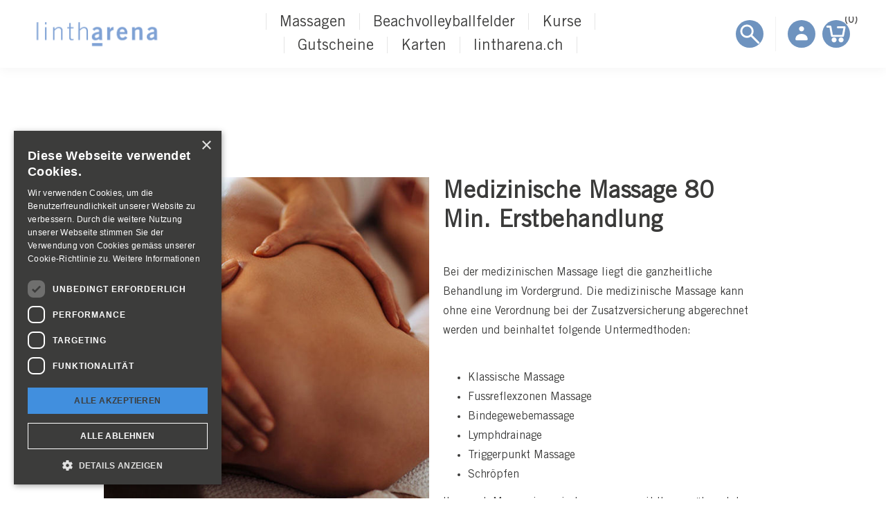

--- FILE ---
content_type: text/html; charset=utf-8
request_url: https://shop.lintharena.ch/de/therapeutische-massage-80-min-erstbehandlung
body_size: 15829
content:


<!DOCTYPE html>
<html  class="html-product-details-page html-booking-page">
<head>
    <title>lintharena Shop. Medizinische Massage 80 Min. Erstbehandlung</title>
    <meta http-equiv="Content-type" content="text/html;charset=UTF-8" />
    <meta name="description" content="" />
    <meta name="keywords" content="" />
    <meta name="generator" content="ntree-shop" />
    <meta name="viewport" content="width=device-width, initial-scale=1.0, user-scalable=0, minimum-scale=1.0, maximum-scale=1.0" />
    <script type="text/javascript" charset="UTF-8" src="//cdn.cookie-script.com/s/9819433e171b5450c3dbacfb1918779a.js"></script>
<meta property="og:type" content="product" />
<meta property="og:title" content="Medizinische Massage 80 Min. Erstbehandlung" />
<meta property="og:description" content="" />
<meta property="og:image" content="https://shop.linth-arena.ch/images/thumbs/828ffe09-fa0f-4d9e-9ec7-c95bfa5b6a70_kka-medizinische-massage-80-min-erstbehandlung_550.jpeg" />
<meta property="og:url" content="https://shop.lintharena.ch/de/therapeutische-massage-80-min-erstbehandlung" />
<meta property="og:site_name" content="lintharena ag" />
<meta property="twitter:card" content="summary" />
<meta property="twitter:site" content="lintharena ag" />
<meta property="twitter:title" content="Medizinische Massage 80 Min. Erstbehandlung" />
<meta property="twitter:description" content="" />
<meta property="twitter:image" content="https://shop.linth-arena.ch/images/thumbs/828ffe09-fa0f-4d9e-9ec7-c95bfa5b6a70_kka-medizinische-massage-80-min-erstbehandlung_550.jpeg" />
<meta property="twitter:url" content="https://shop.lintharena.ch/de/therapeutische-massage-80-min-erstbehandlung" />

    



    <!-- Global site tag (gtag.js) - Google Analytics -->
                <script async src='https://www.googletagmanager.com/gtag/js?id=UA-80261801-1'></script>
                <script>
                  window.dataLayer = window.dataLayer || [];
                  function gtag(){dataLayer.push(arguments);}
                  gtag('js', new Date());

                  gtag('config', 'UA-80261801-1');
                  
                </script>

    
    <link href="/Themes/Premium/Content/CSS/utility.css" rel="stylesheet" type="text/css" />
<link href="/Themes/Premium/Content/CSS/flexboxgrid.css" rel="stylesheet" type="text/css" />
<link href="/Themes/Premium/lib/owlcarousel/owl.theme.default.min.css" rel="stylesheet" type="text/css" />
<link href="/Themes/Premium/lib/owlcarousel/owl.carousel.min.css" rel="stylesheet" type="text/css" />
<link href="/Themes/Premium/Content/CSS/styles.css" rel="stylesheet" type="text/css" />
<link href="/Themes/Premium/Content/CSS/tables.css" rel="stylesheet" type="text/css" />
<link href="/Themes/Premium/Content/CSS/mobile-only.css" rel="stylesheet" type="text/css" />
<link href="/Themes/Premium/Content/CSS/480.css" rel="stylesheet" type="text/css" />
<link href="/Themes/Premium/Content/CSS/720.css" rel="stylesheet" type="text/css" />
<link href="/Themes/Premium/Content/CSS/1024.css" rel="stylesheet" type="text/css" />
<link href="/Themes/Premium/Content/CSS/1320.css" rel="stylesheet" type="text/css" />
<link href="/Themes/Premium/Content/CSS/1560.css" rel="stylesheet" type="text/css" />
<link href="/Themes/Premium/Content/css/style-custom-1-213.min.css" rel="stylesheet" type="text/css" />
<link href="/Plugins/XcellenceIt.CMS/Content/css/responsivetables.css" rel="stylesheet" type="text/css" />
<link href="/css/ntree/reservation-dialog/reservation-dialog.css?v=1.2506.5.12752" rel="stylesheet" type="text/css" />
<link href="/css/ntree/just-in-time-booking.css?v=1.2506.5.12752" rel="stylesheet" type="text/css" />
<link href="/css/ntree/week-calendar/week-calendar.css?v=1.2506.5.12752" rel="stylesheet" type="text/css" />
<link href="/lib/magnific-popup/magnific-popup.css" rel="stylesheet" type="text/css" />

    <script src="/lib/ntree/signalr/dist/browser/signalr.js?v=1.2506.5.12752"></script>
<script src="/js/ntree/public.ntree.i18n.js?v=1.2506.5.12752"></script>
<script src="/js/ntree/public.weekcalendar.js?v=1.2506.5.12752"></script>

    
    
    
    <link rel="shortcut icon" href="\icons\icons_1\favicon.ico">
    
    <!--Powered by N-tree - http://www.n-tree.com-->
</head>
<body class="notAndroid23 product-details-page-body air-theme variant-1 premium">
    <div class="master-loading-overlay"></div>
    <input name="__RequestVerificationToken" type="hidden" value="CfDJ8FvilS4zfmBBjliACI0XHRckM_E-sLBc1zfjxxam7rHp3FOX9G_Lx1k1PmnIx9AB6_m1v7HEAGiyLf8kAhanHCA11Hvhs-rSvZm62_wj9TXSsCx1JfUSRd-X-XYgha4xce-qb0vHleOAaD2Z-M9rUTg" />
    



<div class="ajax-loading-block-window" style="display: none">
</div>
<div class="throbber" style="display:none;">
    <div class="curtain"></div>
    <div class="curtain-content">
        <div class="throbber-header">Bitte warten</div>
        <div class="throbber-text">Ihre Anfrage wird bearbeitet</div>
        <div class="throbber-text">Aktualisieren Sie die Seite nicht</div>
        <div class="throbber-image"></div>
    </div>
</div>
<div id="dialog-notifications-success" title="Benachrichtigung" style="display:none;">
</div>
<div id="dialog-notifications-error" title="Interner Fehler! Bitte wenden Sie sich an den Administrator." style="display:none;">
</div>
<div id="dialog-notifications-warning" title="Warnung" style="display:none;">
</div>
<div id="bar-notification" class="bar-notification-container" data-close="Schliessen">
</div>



<!--[if lte IE 8]>
    <div style="clear:both;height:59px;text-align:center;position:relative;">
        <a href="http://www.microsoft.com/windows/internet-explorer/default.aspx" target="_blank">
            <img src="/Themes/Premium/Content/images/ie_warning.jpg" height="42" width="820" alt="You are using an outdated browser. For a faster, safer browsing experience, upgrade for free today." />
        </a>
    </div>
<![endif]-->

<div class="master-wrapper-page">
    <div id="admin-header-links"></div>
    <div class="header-tools">
        
    </div>

    <div class="before-header-wrapper">
        <div class="premium-container">
            
        </div>
    </div>

    <div class="master-header-wrapper">
        <div class="desktop-nav-wrapper">
    <div class="header">
    
    <div class="header-logo">
        

<a href="/" class="logo">
    <img title="Logotitel" alt="Logotitel" src="https://shop.lintharena.ch/images/thumbs/a3bba6ba-f330-4693-89fd-6bd76bac9ba4_lintarena.png">
</a>
    </div>

        <div class="search-box store-search-box">
            <form method="get" id="small-search-box-form" action="/de/search">
        <input type="text" class="search-box-text" id="small-searchterms" autocomplete="off" name="q" placeholder="Shop durchsuchen" aria-label="Search store" />
        <input type="submit" class="button-1 search-box-button" value="Suchen" />
            

</form>
<style>
    .ui-autocomplete-category {
        font-weight: bold;
        padding: .2em .4em;
        margin: .8em 0 .2em;
        line-height: 1.5;
        padding: 10px 15px;
    }
    </style>
            <span class="close">&nbsp;</span>
        </div>

    <div class="header-options">
        <div class="header-selectors-wrapper">
        </div>
        <div class="header-links-wrapper">
            <div id="header-links"></div>
        </div>
    </div>       
    <div id="flyout-cart" class="flyout-cart"></div>
    
</div>


    <div class="header-menu">
        <div class="close-menu">
            <div class="burger-logo">
                

<a href="/" class="logo">
    <img title="Logotitel" alt="Logotitel" src="https://shop.lintharena.ch/images/thumbs/a3bba6ba-f330-4693-89fd-6bd76bac9ba4_lintarena.png">
</a>
            </div>

            <span class="close-burger-menu">Schließen</span>
        </div>



<ul class="top-menu">
    

<li>
    <a class='with-subcategories' href="/de/massagen">Massagen</a>

        <div class="expand-button">
            <svg display="none" version="1.1" x="0px" y="0px"
                 viewBox="0 0 40 40" xml:space="preserve">
                    <g>
                        <path d="M0,15.571c0.001,1.702,1.383,3.081,3.085,3.083l17.528-0.002l-4.738,4.739c-1.283,1.284-1.349,3.301-0.145,4.507
		            c1.205,1.201,3.222,1.138,4.507-0.146l9.896-9.898c1.287-1.283,1.352-3.301,0.146-4.506c-0.033-0.029-0.068-0.051-0.1-0.08
		            c-0.041-0.043-0.07-0.094-0.113-0.139l-9.764-9.762c-1.268-1.266-3.27-1.316-4.474-0.111c-1.205,1.205-1.153,3.208,0.111,4.476
		            l4.755,4.754H3.085C1.381,12.485,0,13.865,0,15.571z" />
                    </g>
            </svg>  
        </div>
        <div class="sublist-wrap">
            <ul class="sublist">
                        <li>
                                <a href="/de/hot-stone-massage">Hot-Stone</a>
                        </li>
                        <li>
                                <a href="/de/basisch-mineralische-massage-meersalz-mit-fango">Basisch-mineralisch (Meersalz mit Fango)</a>
                        </li>
                        <li>
                                <a href="/de/fussreflexzonen-massage">Fussreflexzonen</a>
                        </li>
                        <li>
                                <a href="/de/klassische-massagen">Klassisch</a>
                        </li>
                        <li>
                                <a href="/de/kr%C3%A4uterstempel-massage">Kr&#xE4;uterstempel</a>
                        </li>
                        <li>
                                <a href="/de/gesichts-reflexzonen-massage">Gesichts-Reflexzonen</a>
                        </li>
                        <li>
                                <a href="/de/lymphdrainage">Lymphdrainage</a>
                        </li>
                        <li>
                                <a href="/de/therapeutische-massage">Medizinische Massage</a>
                        </li>
                        <li>
                                <a href="/de/wellnessmassagen">Wellnessmassagen</a>
                        </li>
                        <li>
                                <a href="/de/hydrotherapie-heilsame-kraft-des-wassers-2">Hydrotherapie</a>
                        </li>
                        <li>
                                <a href="/de/lomi-lomi-kahiloha">Lomi Lomi - Kahiloha</a>
                        </li>
            </ul>
        </div>
</li>
<li>
    <a  href="/de/miete-beachvolleyballfeld-2">Beachvolleyballfelder</a>

</li>
<li>
    <a class='with-subcategories' href="/de/kurse">Kurse</a>

        <div class="expand-button">
            <svg display="none" version="1.1" x="0px" y="0px"
                 viewBox="0 0 40 40" xml:space="preserve">
                    <g>
                        <path d="M0,15.571c0.001,1.702,1.383,3.081,3.085,3.083l17.528-0.002l-4.738,4.739c-1.283,1.284-1.349,3.301-0.145,4.507
		            c1.205,1.201,3.222,1.138,4.507-0.146l9.896-9.898c1.287-1.283,1.352-3.301,0.146-4.506c-0.033-0.029-0.068-0.051-0.1-0.08
		            c-0.041-0.043-0.07-0.094-0.113-0.139l-9.764-9.762c-1.268-1.266-3.27-1.316-4.474-0.111c-1.205,1.205-1.153,3.208,0.111,4.476
		            l4.755,4.754H3.085C1.381,12.485,0,13.865,0,15.571z" />
                    </g>
            </svg>  
        </div>
        <div class="sublist-wrap">
            <ul class="sublist">

<li>
    <a class='with-subcategories' href="/de/kurse-bouldern">Bouldern</a>

        <div class="expand-button">
            <svg display="none" version="1.1" x="0px" y="0px"
                 viewBox="0 0 40 40" xml:space="preserve">
                    <g>
                        <path d="M0,15.571c0.001,1.702,1.383,3.081,3.085,3.083l17.528-0.002l-4.738,4.739c-1.283,1.284-1.349,3.301-0.145,4.507
		            c1.205,1.201,3.222,1.138,4.507-0.146l9.896-9.898c1.287-1.283,1.352-3.301,0.146-4.506c-0.033-0.029-0.068-0.051-0.1-0.08
		            c-0.041-0.043-0.07-0.094-0.113-0.139l-9.764-9.762c-1.268-1.266-3.27-1.316-4.474-0.111c-1.205,1.205-1.153,3.208,0.111,4.476
		            l4.755,4.754H3.085C1.381,12.485,0,13.865,0,15.571z" />
                    </g>
            </svg>  
        </div>
        <div class="sublist-wrap">
            <ul class="sublist">

<li>
    <a class='with-subcategories' href="/de/kurse-bouldern-kinder">Kurse Bouldern Kinder</a>

        <div class="expand-button">
            <svg display="none" version="1.1" x="0px" y="0px"
                 viewBox="0 0 40 40" xml:space="preserve">
                    <g>
                        <path d="M0,15.571c0.001,1.702,1.383,3.081,3.085,3.083l17.528-0.002l-4.738,4.739c-1.283,1.284-1.349,3.301-0.145,4.507
		            c1.205,1.201,3.222,1.138,4.507-0.146l9.896-9.898c1.287-1.283,1.352-3.301,0.146-4.506c-0.033-0.029-0.068-0.051-0.1-0.08
		            c-0.041-0.043-0.07-0.094-0.113-0.139l-9.764-9.762c-1.268-1.266-3.27-1.316-4.474-0.111c-1.205,1.205-1.153,3.208,0.111,4.476
		            l4.755,4.754H3.085C1.381,12.485,0,13.865,0,15.571z" />
                    </g>
            </svg>  
        </div>
        <div class="sublist-wrap">
            <ul class="sublist">
                        <li>
                                <a href="/de/schnupperkurs-kids">Schnupperkurs</a>
                        </li>
                        <li>
                                <a href="/de/bouldern-mini">Panda - Boulderkurs f&#xFC;r die Kleinsten</a>
                        </li>
                        <li>
                                <a href="/de/koala-start-ins-bouldern">Koala - Start ins Bouldern</a>
                        </li>
                        <li>
                                <a href="/de/jaguar-mit-kleinen-schritten-hoch-hinaus">Jaguar - mit kleinen Schritten hoch hinaus</a>
                        </li>
                        <li>
                                <a href="/de/trainingsgruppe-kids">Bouldern Trainingsgruppe</a>
                        </li>
            </ul>
        </div>
</li>
<li>
    <a class='with-subcategories' href="/de/kurse-bouldern-erwachsene">Kurse Erwachsene</a>

        <div class="expand-button">
            <svg display="none" version="1.1" x="0px" y="0px"
                 viewBox="0 0 40 40" xml:space="preserve">
                    <g>
                        <path d="M0,15.571c0.001,1.702,1.383,3.081,3.085,3.083l17.528-0.002l-4.738,4.739c-1.283,1.284-1.349,3.301-0.145,4.507
		            c1.205,1.201,3.222,1.138,4.507-0.146l9.896-9.898c1.287-1.283,1.352-3.301,0.146-4.506c-0.033-0.029-0.068-0.051-0.1-0.08
		            c-0.041-0.043-0.07-0.094-0.113-0.139l-9.764-9.762c-1.268-1.266-3.27-1.316-4.474-0.111c-1.205,1.205-1.153,3.208,0.111,4.476
		            l4.755,4.754H3.085C1.381,12.485,0,13.865,0,15.571z" />
                    </g>
            </svg>  
        </div>
        <div class="sublist-wrap">
            <ul class="sublist">
                        <li>
                                <a href="/de/schnupperkurs-erwchsene">Schnupperkurs Erwachsene</a>
                        </li>
                        <li>
                                <a href="/de/grundkurs-erwachsene">Grundkurs Erwachsene</a>
                        </li>
            </ul>
        </div>
</li>            </ul>
        </div>
</li>
<li>
    <a class='with-subcategories' href="/de/klettern">Klettern</a>

        <div class="expand-button">
            <svg display="none" version="1.1" x="0px" y="0px"
                 viewBox="0 0 40 40" xml:space="preserve">
                    <g>
                        <path d="M0,15.571c0.001,1.702,1.383,3.081,3.085,3.083l17.528-0.002l-4.738,4.739c-1.283,1.284-1.349,3.301-0.145,4.507
		            c1.205,1.201,3.222,1.138,4.507-0.146l9.896-9.898c1.287-1.283,1.352-3.301,0.146-4.506c-0.033-0.029-0.068-0.051-0.1-0.08
		            c-0.041-0.043-0.07-0.094-0.113-0.139l-9.764-9.762c-1.268-1.266-3.27-1.316-4.474-0.111c-1.205,1.205-1.153,3.208,0.111,4.476
		            l4.755,4.754H3.085C1.381,12.485,0,13.865,0,15.571z" />
                    </g>
            </svg>  
        </div>
        <div class="sublist-wrap">
            <ul class="sublist">

<li>
    <a class='with-subcategories' href="/de/kurse-kinder-2">Kurse Klettern Kinder</a>

        <div class="expand-button">
            <svg display="none" version="1.1" x="0px" y="0px"
                 viewBox="0 0 40 40" xml:space="preserve">
                    <g>
                        <path d="M0,15.571c0.001,1.702,1.383,3.081,3.085,3.083l17.528-0.002l-4.738,4.739c-1.283,1.284-1.349,3.301-0.145,4.507
		            c1.205,1.201,3.222,1.138,4.507-0.146l9.896-9.898c1.287-1.283,1.352-3.301,0.146-4.506c-0.033-0.029-0.068-0.051-0.1-0.08
		            c-0.041-0.043-0.07-0.094-0.113-0.139l-9.764-9.762c-1.268-1.266-3.27-1.316-4.474-0.111c-1.205,1.205-1.153,3.208,0.111,4.476
		            l4.755,4.754H3.085C1.381,12.485,0,13.865,0,15.571z" />
                    </g>
            </svg>  
        </div>
        <div class="sublist-wrap">
            <ul class="sublist">
                        <li>
                                <a href="/de/schnupperkurse-klettern">Schnupperkurs </a>
                        </li>
                        <li>
                                <a href="/de/grundkurs-klettern-kids">Murmeli - Grundkurs 1</a>
                        </li>
                        <li>
                                <a href="/de/klettern-g%C3%A4msi">G&#xE4;msi - Grundkurs 2</a>
                        </li>
                        <li>
                                <a href="/de/grundkurs-klettern-junior-2">Luchs - Kombikurs ab 11 Jahre</a>
                        </li>
                        <li>
                                <a href="/de/trainingsgruppe-7-10-jahre">Klettern Trainingsgruppe</a>
                        </li>
            </ul>
        </div>
</li>
<li>
    <a class='with-subcategories' href="/de/kurse-klettern-erwachsene">Kurse Klettern Erwachsene</a>

        <div class="expand-button">
            <svg display="none" version="1.1" x="0px" y="0px"
                 viewBox="0 0 40 40" xml:space="preserve">
                    <g>
                        <path d="M0,15.571c0.001,1.702,1.383,3.081,3.085,3.083l17.528-0.002l-4.738,4.739c-1.283,1.284-1.349,3.301-0.145,4.507
		            c1.205,1.201,3.222,1.138,4.507-0.146l9.896-9.898c1.287-1.283,1.352-3.301,0.146-4.506c-0.033-0.029-0.068-0.051-0.1-0.08
		            c-0.041-0.043-0.07-0.094-0.113-0.139l-9.764-9.762c-1.268-1.266-3.27-1.316-4.474-0.111c-1.205,1.205-1.153,3.208,0.111,4.476
		            l4.755,4.754H3.085C1.381,12.485,0,13.865,0,15.571z" />
                    </g>
            </svg>  
        </div>
        <div class="sublist-wrap">
            <ul class="sublist">
                        <li>
                                <a href="/de/schnupperkurse-klettern-2">Schnupperkurse Klettern</a>
                        </li>
                        <li>
                                <a href="/de/grundkurs-klettern">Grundkurs Klettern</a>
                        </li>
                        <li>
                                <a href="/de/privatkurse-klettern">Privatkurse</a>
                        </li>
                        <li>
                                <a href="/de/refresher">Refresher</a>
                        </li>
            </ul>
        </div>
</li>            </ul>
        </div>
</li>
<li>
    <a class='with-subcategories' href="/de/kurse-schwimmen">Schwimmen</a>

        <div class="expand-button">
            <svg display="none" version="1.1" x="0px" y="0px"
                 viewBox="0 0 40 40" xml:space="preserve">
                    <g>
                        <path d="M0,15.571c0.001,1.702,1.383,3.081,3.085,3.083l17.528-0.002l-4.738,4.739c-1.283,1.284-1.349,3.301-0.145,4.507
		            c1.205,1.201,3.222,1.138,4.507-0.146l9.896-9.898c1.287-1.283,1.352-3.301,0.146-4.506c-0.033-0.029-0.068-0.051-0.1-0.08
		            c-0.041-0.043-0.07-0.094-0.113-0.139l-9.764-9.762c-1.268-1.266-3.27-1.316-4.474-0.111c-1.205,1.205-1.153,3.208,0.111,4.476
		            l4.755,4.754H3.085C1.381,12.485,0,13.865,0,15.571z" />
                    </g>
            </svg>  
        </div>
        <div class="sublist-wrap">
            <ul class="sublist">
                        <li>
                                <a href="/de/kinderschwimmen-krebs">Kinderschwimmen Krebs</a>
                        </li>
                        <li>
                                <a href="/de/kinderschwimmen-seepferd">Kinderschwimmen Seepferd</a>
                        </li>
                        <li>
                                <a href="/de/kinderschwimmen-frosch">Kinderschwimmen Frosch</a>
                        </li>
                        <li>
                                <a href="/de/kinderschwimmen-pinguin">Kinderschwimmen Pinguin</a>
                        </li>
            </ul>
        </div>
</li>
<li>
    <a class='with-subcategories' href="/de/group-fitness">Group Fitness</a>

        <div class="expand-button">
            <svg display="none" version="1.1" x="0px" y="0px"
                 viewBox="0 0 40 40" xml:space="preserve">
                    <g>
                        <path d="M0,15.571c0.001,1.702,1.383,3.081,3.085,3.083l17.528-0.002l-4.738,4.739c-1.283,1.284-1.349,3.301-0.145,4.507
		            c1.205,1.201,3.222,1.138,4.507-0.146l9.896-9.898c1.287-1.283,1.352-3.301,0.146-4.506c-0.033-0.029-0.068-0.051-0.1-0.08
		            c-0.041-0.043-0.07-0.094-0.113-0.139l-9.764-9.762c-1.268-1.266-3.27-1.316-4.474-0.111c-1.205,1.205-1.153,3.208,0.111,4.476
		            l4.755,4.754H3.085C1.381,12.485,0,13.865,0,15.571z" />
                    </g>
            </svg>  
        </div>
        <div class="sublist-wrap">
            <ul class="sublist">

<li>
    <a class='with-subcategories' href="/de/programm-2">Reservation Kurse</a>

        <div class="expand-button">
            <svg display="none" version="1.1" x="0px" y="0px"
                 viewBox="0 0 40 40" xml:space="preserve">
                    <g>
                        <path d="M0,15.571c0.001,1.702,1.383,3.081,3.085,3.083l17.528-0.002l-4.738,4.739c-1.283,1.284-1.349,3.301-0.145,4.507
		            c1.205,1.201,3.222,1.138,4.507-0.146l9.896-9.898c1.287-1.283,1.352-3.301,0.146-4.506c-0.033-0.029-0.068-0.051-0.1-0.08
		            c-0.041-0.043-0.07-0.094-0.113-0.139l-9.764-9.762c-1.268-1.266-3.27-1.316-4.474-0.111c-1.205,1.205-1.153,3.208,0.111,4.476
		            l4.755,4.754H3.085C1.381,12.485,0,13.865,0,15.571z" />
                    </g>
            </svg>  
        </div>
        <div class="sublist-wrap">
            <ul class="sublist">
                        <li>
                                <a href="/de/muscle-pump-2">Muscle Pump</a>
                        </li>
                        <li>
                                <a href="/de/indoor-cycling">Indoor Cycling</a>
                        </li>
                        <li>
                                <a href="/de/max">M.A.X.&#xAE; &amp; Core</a>
                        </li>
                        <li>
                                <a href="/de/pilates">Strength Pilates - St&#xE4;rke aus der Mitte</a>
                        </li>
                        <li>
                                <a href="/de/trx">TRX</a>
                        </li>
                        <li>
                                <a href="/de/vinyasa-yoga">Vinyasa Yoga</a>
                        </li>
                        <li>
                                <a href="/de/zumba">Zumba&#xAE;</a>
                        </li>
                        <li>
                                <a href="/de/zumba-gold">Zumba&#xAE;- Gold</a>
                        </li>
                        <li>
                                <a href="/de/intervall-2">Intervall</a>
                        </li>
                        <li>
                                <a href="/de/liebscher-bracht">Liebscher &amp; Bracht</a>
                        </li>
                        <li>
                                <a href="/de/hatha-flow-yoga-2">Hatha Flow Yoga</a>
                        </li>
                        <li>
                                <a href="/de/strong-nation-2">STRONG Nation&#xAE;</a>
                        </li>
            </ul>
        </div>
</li>                        <li>
                                <a href="/de/preise-abonemennte">Abonnemente</a>
                        </li>
            </ul>
        </div>
</li>                        <li>
                                <a href="/de/aqua-fitness">Aqua Fitness</a>
                        </li>
                        <li>
                                <a href="/de/skillspark">Biken</a>
                        </li>
            </ul>
        </div>
</li>
<li>
    <a  href="/de/gutscheine-2">Gutscheine</a>

</li>
                    <li><a href=https://shop.lintharena.ch/de/Media/history>Karten</a></li>
                
                    <li><a href=https://www.lintharena.ch/ target="_blank">lintharena.ch</a></li>
                
    
</ul>    </div>
    <div class="responsive-nav-wrapper-parent">
        <div class="responsive-nav-wrapper">
            <div class="menu-title">
                <span>Menü</span>
            </div>
            <div class="search-wrap">
                <span class="button-header">Suche</span>
            </div>
            <div class="account-button">
                <a href="/de/customer/info" class="button-1">Persönliches Menü</a>
            </div>
            <div class="wishlist-opener">
                <a class="button-header" href="/de/wishlist" title="Wunschliste">Wunschliste</a>
            </div>
            <div class="shopping-cart-link">
                <a class="button-header" href="/de/cart">Warenkorb<div class="cart-qty">0</div></a>
            </div>
        </div>
        
    </div>
</div>
    </div>

    <div class="after-header-wrapper">
        <div class="premium-container">
            
        </div>
    </div>

    <div class="overlayOffCanvas"></div>


    <div class="master-wrapper-content">
        

        
        <div class="breadcrumb">
            <ul itemscope itemtype="http://schema.org/BreadcrumbList">
                
                <li>
                    <span>
                        <a href="/">
                            <span>Top</span>
                        </a>
                    </span>
                    <span class="delimiter">/</span>
                </li>
                    <li itemprop="itemListElement" itemscope itemtype="http://schema.org/ListItem">
                        <a href="/de/massagen" itemprop="item">
                            <span itemprop="name">Massagen</span>
                        </a>
                        <span class="delimiter">/</span>
                        <meta itemprop="position" content="1" />
                    </li>
                    <li itemprop="itemListElement" itemscope itemtype="http://schema.org/ListItem">
                        <a href="/de/therapeutische-massage" itemprop="item">
                            <span itemprop="name">Medizinische Massage</span>
                        </a>
                        <span class="delimiter">/</span>
                        <meta itemprop="position" content="2" />
                    </li>
                
                <li itemprop="itemListElement" itemscope itemtype="http://schema.org/ListItem">
                    <strong class="current-item" itemprop="name">Medizinische Massage 80 Min. Erstbehandlung</strong>
                    <span itemprop="item" itemscope itemtype="http://schema.org/Thing" 
                          id="/de/kka-therapeutische-massage-80-min-erstbehandlung">
                    </span>
                    <meta itemprop="position" content="3" />
                    
                </li>
            </ul>
    </div>


            <div class="master-column-wrapper">
            




<div class="center-1">
    
    



<!--product breadcrumb-->


<div class="page product-details-page">
    <div class="page-title"></div>
    <div class="page-body">
        

<!--Microdata-->
<div  itemscope itemtype="http://schema.org/Product">
    <meta itemprop="name" content="Medizinische Massage 80 Min. Erstbehandlung"/>
    <meta itemprop="sku"/>
    <meta itemprop="gtin"/>
    <meta itemprop="mpn"/>
    <meta itemprop="description"/>
    <meta itemprop="image" content="https://shop.linth-arena.ch/images/thumbs/828ffe09-fa0f-4d9e-9ec7-c95bfa5b6a70_kka-medizinische-massage-80-min-erstbehandlung_550.jpeg"/>
    <div itemprop="offers" itemscope itemtype="http://schema.org/Offer">
        <meta itemprop="url" content="https://shop.lintharena.ch/de/kka-therapeutische-massage-80-min-erstbehandlung"/>
        <meta itemprop="price" content="176.00"/>
        <meta itemprop="priceCurrency" content="CHF"/>
        <meta itemprop="priceValidUntil"/>
    </div>
    <div itemprop="review" itemscope itemtype="http://schema.org/Review">
        <meta itemprop="author" content="ALL"/>
        <meta itemprop="url" content="/de/productreviews/155"/>
    </div>
</div>
        <div data-productid="155">
            <div class="product-essential">
                
                <!--product pictures-->
                <div class="gallery">
    <div class="picture">
            <img alt="Bild von Medizinische Massage 80 Min. Erstbehandlung" src="https://shop.linth-arena.ch/images/thumbs/828ffe09-fa0f-4d9e-9ec7-c95bfa5b6a70_kka-medizinische-massage-80-min-erstbehandlung_550.jpeg" title="Bild von Medizinische Massage 80 Min. Erstbehandlung" itemprop="image" id="main-product-img-155" />
    </div>
</div>
                
                <div class="overview">
                    <div class="product-name">
                        <h1 itemprop="name">
                            Medizinische Massage 80 Min. Erstbehandlung
                        </h1>
                    </div>
                    
                        <div class="full-description" itemprop="description">
                            <p>Bei der medizinischen Massage liegt die ganzheitliche Behandlung im Vordergrund. Die medizinische Massage kann ohne eine Verordnung bei der Zusatzversicherung abgerechnet werden und beinhaltet folgende Untermedthoden:</p>
<ul>
<li>Klassische Massage</li>
<li>Fussreflexzonen Massage</li>
<li>Bindegewebemassage</li>
<li>Lymphdrainage</li>
<li>Triggerpunkt Massage</li>
<li>Schröpfen</li>
</ul>
<p>Ihre med. Masseurin eruiert zusammen mit Ihnen während der Befunderhebung ihre Problematik, mögliche darunterliegende Ursachen, Ihre Wünsche, Ziele und mit welchen Methoden diese erreicht werden.</p>
<p><strong>Therapeutin</strong>: Susan Stauffacher</p>
                        </div>
                    <form method="post" id="product-details-form" action="/de/kka-therapeutische-massage-80-min-erstbehandlung">
                            <div class="ji-block-group">
                                <div class="price-block">
                                        <!--price-->
                                        <div class="prices">
            <div class="product-price">
                <span  id="price-value-155" class="price-value-155 price-with-discount" >
                    CHF 176.00
                </span>
            </div>
    </div>

                                    
                                </div>
                                    <div class="ji-quantity">
                                        <label>Anzahl Buchungen:</label>
                                        <div class="quantity">
                                            <span  class="decrease disabled" id="decrease" onclick="decreaseValue()" value="Decrease Value"></span>
                                            <input id="participants-count" type="text" class="qty-input" name="quantity" value="1" style="vertical-align: middle; height: 36px; margin-right: 15px;">
                                            <span class="increase" id="increase" onclick="increaseValue()" value="Increase Value"></span>
                                        </div>
                                    </div>
                            </div>
                            <div id="product-attributes">
                                    <!--attributes-->



                            </div>
                    <input name="__RequestVerificationToken" type="hidden" value="CfDJ8FvilS4zfmBBjliACI0XHRckM_E-sLBc1zfjxxam7rHp3FOX9G_Lx1k1PmnIx9AB6_m1v7HEAGiyLf8kAhanHCA11Hvhs-rSvZm62_wj9TXSsCx1JfUSRd-X-XYgha4xce-qb0vHleOAaD2Z-M9rUTg" /></form>
                        <div id="product-tag-attributes">
                            
                        </div>
                        <div class="block-group">
                            <div class="block-group calendar-wrapper">
                                <input type="text" id="wish-date" name="date">
                                <div class="week-calendar"></div>
                                <input data-val="true" data-val-required="The Id field is required." id="Id" name="Id" type="hidden" value="155" />
                                <input data-val="true" data-val-required="The VirtualProductId field is required." id="VirtualProductId" name="VirtualProductId" type="hidden" value="12" />
                            </div>


                            <div class="block-group" id="possible-time"></div>

                            <div id="product-reservations-container" style="display:none"></div>

                            <div id="register-participant"></div>
                            <input id="AddToCart_ShoppingCartBtnText" name="AddToCart.ShoppingCartBtnText" type="hidden" value="" />
                        </div>
                    
                    <div id="popup1">
                        <form id="add-participant-form" class="add-participant-form">
                            <div id="form-container"></div>
                            <div class="course-buttons">
                                <input type="button" id="book-course-button" value="Jetzt buchen" class="button-1 course-booking-button d-none" style="display: none">
                            </div>
                        </form>
                    </div>
                </div>
            </div>
        </div>
        
    </div>
</div>
    

    
</div>

        </div>
        
    </div>
    

<div class="footer-premium">
    <div class="premium-container footer-inner">
        <div class="row">
            <div class="col-lg-5 col-xs-12">
                <link href="/Plugins/XcellenceIt.CMS/Content/css/flexboxgrid.css" rel="stylesheet" />
<div class="CMSPage">
<style type="text/css">
    .content {
line-height:30px;
padding:0px;
}
.CMSPage{
padding:0;
}
.contact{
color:#0E2A49;
margin-bottom:20px;
}
@media all and (max-width: 720px) {
.contact{
width: 90vw;
text-align: center;
margin-bottom:10px;
}
}
@media all and (max-width: 1024px) {
.footer-inner .row {
    justify-content: center;
}
}
.contact .content {
    text-align: left;
}
</style>
    <div class="TwoColumn">
        <div class="row">
            <div class="col-md-6">
                    <div class="col11">
                        <div class="contact">
<div class="title">Kontakt</div>
     <div class="content"><p>lintharena ag<br />Oberurnerstrasse 14<br />8752 Näfels<br />T +41 55 618 70 70<br /><a class="email" href="mailto:kontakt@lintharena.ch">kontakt@lintharena.ch</a></p></div>
</div>
                    </div>
            </div>
            <div class="col-md-6">
                    <div class="col12">
                        <div class="contact">
<div class="title">Anreise & Lage</div>
     <div class="content"><p><a href="https://www.lintharena.ch/kontakt" target="_blank" rel="noopener"><img src="/images/uploaded/map2weiss.png" alt="" width="280" height="179"></a><br><br><br></p></div>
</div>
                    </div>
            </div>
        </div>
    </div>

</div>

            </div>
            <div class="col-lg-7 col-xs-12">
                <div class="row ">
                    <div class="col-lg-4 col-sm-6 col-xs-12">
                        <div class="title">
                            <strong>Rechtliches</strong>
                        </div>
                        
                        <ul class="list">
                                <li><a href="/de/allgemeine-gesch%C3%A4ftsbedingungen">Allgemeine Gesch&#xE4;ftsbedingungen</a></li>
                                <li><a href="/de/impressum">Impressum</a></li>
                        </ul>
                        
                    </div>
                    <div class="col-lg-4 col-sm-6 col-xs-12">
                        <div class="title">
                            <strong>Mein Konto</strong>
                        </div>
                        
                        <ul class="list">
                                <li><a href="/de/register" class="ico-register">Registrierung</a></li>
                                <li><a href="/de/login" class="ico-login">Anmelden</a></li>
                        </ul>

                    </div>
                    <div class="col-lg-4 col-xs-12">
                        <div class="newsletter">
    <div class="title">
        <strong>Newsletter abonnieren</strong>
    </div>
    <div class="newsletter-subscribe" id="newsletter-subscribe-block">
        <div class="newsletter-email">
            <input id="newsletter-email" class="newsletter-subscribe-text" placeholder="Ihre E-Mail Adresse..." aria-label="Abonnieren" type="email" name="NewsletterEmail" value="" />
            <input type="button" value="Abonnieren" id="newsletter-subscribe-button" class="button-1 newsletter-subscribe-button"/>
        </div>
        <div class="newsletter-validation">
            <span id="subscribe-loading-progress" style="display: none;" class="please-wait">Bitte warten...</span>
            <span class="field-validation-valid" data-valmsg-for="NewsletterEmail" data-valmsg-replace="true"></span>
        </div>
    </div>
    <div class="newsletter-result" id="newsletter-result-block"></div>
    
</div>
                    </div>
                </div>
            </div>
        </div>
        
    </div>
</div>

<div class="footer-after">
    <div class="premium-container">
        <div class="row">
            <div class="col-sm-4 col-xs-12 faic start-lg center-xs">
                <p class="footer-text footer-disclaimer">
                    Copyright &copy; 2026 lintharena ag. Alle Rechte vorbehalten.
                </p>
            </div>
            <div class="col-sm-4 col-xs-12 fjc faic center-xs">
                    <p class="footer-text footer-powered-by">
                        Powered by <a href="http://www.n-tree.com/">n-tree</a>
                    </p>
            </div>
            <div class="col-sm-4 col-xs-12 faic social-sharing-links end-lg center-xs">
                


<ul>
        <li><a target="_blank" class="facebook" href="https://www.facebook.com/lintharena"></a></li>
        <li><a target="_blank" class="instagram" href="https://www.instagram.com/lintharena"></a></li>
        <li><a target="_blank" class="youtube" href="https://www.youtube.com/channel/UCuVyt_ZihZUEqCzb1GPBdCA/featured"></a></li>
</ul>
            </div>
        </div>
        <div class="fjc">
            
        </div>
        
    </div>
</div>



</div>




    
    <script src="/lib/jquery/jquery-3.7.0.min.js"></script>
<script src="/lib/jquery-validate/jquery.validate-v1.19.5/jquery.validate.min.js"></script>
<script src="/lib/jquery-validate/jquery.validate.unobtrusive-v4.0.0/jquery.validate.unobtrusive.min.js"></script>
<script src="/lib/jquery-ui/jquery-ui-1.13.2/jquery-ui-1.13.2.custom.js"></script>
<script src="/lib/jquery-migrate/jquery-migrate-3.1.0.min.js"></script>
<script src="/js/ntree/public.booking.js?v=1.2506.5.12752"></script>
<script src="/js/public.common.js?v=1.2506.5.12752"></script>
<script src="/Themes/Premium/Content/scripts/premium.ajaxcart.js?v=1.2506.5.12752"></script>
<script src="/js/public.countryselect.js"></script>
<script src="/Themes/Premium/lib/owlcarousel/owl.carousel.min.js"></script>
<script src="/js/ntree/public.zipcodeautocomplete.js?v=1.2506.5.12752"></script>
<script src="/js/ntree/public.common.ntree.js?v=1.2506.5.12752"></script>
<script src="/Plugins/Theme.Premium/Content/js/public.minicart.dialog.js?v=1.2506.5.12752"></script>
<script src="/js/ntree/hubs/public.customernotification.hub.js?v=1.2506.5.12752"></script>
<script src="/js/ntree/public.concurentusers.shopping.js?v=1.2506.5.12752"></script>
<script src="/Plugins/XcellenceIt.CMS/Content/js/responsivetables.js"></script>
<script src="/lib/magnific-popup/jquery.magnific-popup.min.js"></script>
<script src="/js/ntree/public.ntree.pricehelper.js?v=1.2506.5.12752"></script>
<script src="/js/ntree/public.ntree.popup.js?v=1.2506.5.12752"></script>
<script src="/js/ntree/reservation-dialog/public.reservationregister.participantpossibleattributes.js?v=1.2506.5.12752"></script>
<script src="/js/ntree/reservation-dialog/public.reservationregister.js?v=1.2506.5.12752"></script>
<script src="/js/ntree/validate.course.attribute.js?v=1.2506.5.12752"></script>
<script src="/./Themes/Premium/Content/scripts/VirtualReservationPremium.js?v=1.2506.5.12752"></script>
<script src="/lib/jquery-ui/i18n/datepicker-de.js"></script>
<script src="/./Themes/Premium/Content/scripts/VirtualPlaningPremium.js?v=1.2506.5.12752"></script>
<script src="/Themes/Premium/lib/footable.min.js"></script>
<script src="/Themes/Premium/lib/perfect-scrollbar.min.js"></script>
<script src="/Themes/Premium/lib/jquery.jscrollpane.min.js"></script>
<script src="/Themes/Premium/lib/jquery.json-2.4.min.js"></script>
<script src="/Themes/Premium/lib/jquery.livequery.min.js"></script>
<script src="/Themes/Premium/lib/jquery.styleSelect.min.js"></script>
<script src="/Themes/Premium/lib/premium.core.min.js"></script>
<script src="/Themes/Premium/Content/scripts/premium.js"></script>
<script src="/Themes/Premium/Content/scripts/store-js-1.js"></script>

    <script type="text/javascript">
        $(document).ready(function () {      
            function register_tooltip() {
                $('.week-calendar-item.prev, .week-calendar-item.not-available').on({
                    "click": function () {
                        $(this).tooltip({
                            items: $(this),
                            content: "keine Slots",
                            position: {
                                at: "center bottom",
                                my: "center top"
                            }
                        });

                        $(this).tooltip("open");
                    },
                    "mouseout": function () {
                        if ($(".ui-tooltip").length) {
                            $(this).tooltip("disable");
                        }
                    }
                });
            }

            var addToCartText = $("#AddToCart_ShoppingCartBtnText").val(),
                webShopProductId = +$("#Id").val(),
                productId = +$("#VirtualProductId").val(),
                selectedDate = new Date(),
                assignmentType = 0,
                multiBookingEnabled = false,
                reservationUid = null,
                maxDate = null;

            virtualReservation.init(
                {
                    addToCartText: addToCartText,
                    possibleTimeOutputSelector: "#possible-time",
                    msg: {
                        quantityIsNotNumberErrorMessage: "Die &quot;Anzahl der Teilnehmer&quot; ist keine Nummer. Bitte, andere es.",
                        quantityMinErrorMessage: "Die &quot;Anzahl der Buchungen&quot; sollte mehr als 0 betragen",
                    },
                    blockId:'#register-participant',
                    multiBookingEnabled: multiBookingEnabled,
                    productReservationsContainer: '#product-reservations-container',
                    hasSliders: false
                }, {
                    getPossibleTime: "/VirtualPlanning/GetPossibleTime",
                    saveScheduledProduct: "/VirtualReservation/SaveVirtualReservation",
                    getAvailableDates: "/VirtualPlanning/CheckDateRange",
                    getProductReservations: "/VirtualReservation/ProductReservations",
                    getReservationParticipants: "/de/VirtualReservation/Register",
                    removeParticipantFromReservation: "/VirtualReservation/RemoveParticipantFromReservation2",
                    deleteReservation: "/VirtualReservation/DeleteReservation",
                    removeSlotFromReseration: "/VirtualReservation/RemoveSlotFromReseration"
                });

            weekCalendar.init(
                {
                    change: function (date) {
                        $(datepicker).datepicker("setDate", date);
                        virtualReservation.getPossibleTime(productId, date, $(".qty-input").val());
                        renderWeek();
                        register_tooltip()
                    },
                    culture: "de",
                    initCallback: renderWeek,
                    selectedDate: selectedDate,
                    maxDate: maxDate
                });

            register_tooltip();

            if (multiBookingEnabled) {
                virtualReservation.getProductReservations(productId);
            }

            if (reservationUid) {
                virtualReservation.getReservationParticipants(reservationUid);
            }

            var datepicker = $("#wish-date").datepicker({
                regional: ['de'],
                dateFormat: 'dd. MM yy',
                defaultDate: selectedDate,
                minDate: new Date(),
                maxDate: maxDate,
                onSelect: function (date) {
                    var dateFull = $(datepicker).datepicker("getDate");
                    weekCalendar.reload(dateFull);
                    virtualReservation.getPossibleTime(productId, dateFull, $(".qty-input").val());
                    renderWeek();
                },
                onChangeMonthYear: function (year, month, picker) {
                    // note: event didn't triggered by week calendar or input change
                    if (pickerIsOpen()) {
                        var pickerFirstDay = new Date(year, month - 1, 1),
                            pickerLastDay = new Date(year, month, 0),
                            now = new Date();

                        if (pickerFirstDay < now) {
                            pickerFirstDay = new Date(now.setHours(0, 0, 0, 0));
                        }

                        virtualReservation.checkDateRange(productId, $(".qty-input").val(), pickerFirstDay, pickerLastDay, pickerFirstDay.getMonth());
                    }
                },
                beforeShow: function (input, inst) {
                    var dateFull = $(datepicker).datepicker("getDate"),
                        year = dateFull.getFullYear(),
                        month = dateFull.getMonth(),
                        pickerFirstDay = new Date(year, month, 1),
                        pickerLastDay = new Date(year, month + 1, 0),
                        now = new Date(),
                        week = weekCalendar.getCalendarDates();

                    if (pickerFirstDay < now) {
                        pickerFirstDay = new Date(now.setHours(0, 0, 0, 0));
                    } else if (pickerFirstDay > week[0]) {
                        pickerFirstDay = week[0];
                    }

                    if (pickerLastDay < week[week.length - 1]) {
                        pickerLastDay = week[week.length - 1];
                    }

                    virtualReservation.checkDateRange(productId, $(".qty-input").val(), pickerFirstDay, pickerLastDay, dateFull.getMonth(), weekCalendar.markUnavailableDays);
                    inst.dpDiv.css({
                        marginLeft: '-281px'
                    });
                }
            });

            function renderWeek() {
                var week = weekCalendar.getCalendarDates();
                virtualReservation.checkDateRange(productId, $(".qty-input").val(), week[0], week[week.length - 1], undefined, weekCalendar.markUnavailableDays);

                // note: do not hide participants block if a reservation exists
                if (!virtualPlanningRegister.obj.reservationId) {
                    $(".register-resrvation-page").hide();
                }
            }

            $(datepicker).datepicker("setDate", selectedDate);
            // note: first load
            virtualReservation.getPossibleTime(productId, selectedDate, $(".qty-input").val());


                $(document).on("click", ".add-to-cart-possible-time", function () {
                    let element = $(this);
                    var timeStr = element.data("assignments"),
                        quantity = $(".qty-input").val(),
                        attributes = $("#product-attributes input, #product-attributes select, #product-attributes textarea").serializeArray();

                    virtualReservation.saveScheduledProduct(productId, webShopProductId, timeStr, quantity, attributes, assignmentType, getPossibleTime, function (data) {
                        element.attr("data-reservationuid", data.ReservationUid);
                    });
                });
            
            // select handler
            $(document).on("change", ".select-posible-time", function () {
                var timeStr = $('.select-posible-time option:selected').data("assignments"),
                    quantity = $(".qty-input").val(),
                    attributes = $("#product-attributes input, #product-attributes select, #product-attributes textarea").serializeArray();

                    virtualReservation.saveScheduledProduct(productId, webShopProductId, timeStr, quantity, attributes, assignmentType, getPossibleTime);
                });

            function getPossibleTime() {
                virtualReservation.getPossibleTime(productId, $(datepicker).datepicker("getDate"), $(".qty-input").val());
                renderWeek();
            }

            $(document).on("focusout", ".qty-input", getPossibleTime);

            $(document).on("focusin", ".qty-input", function () {
                $("#possible-time").css("pointer-events", "none");
            });

            $(document).on("change", "#participants-count", function () {
                var dateFull = $(datepicker).datepicker("getDate");
                weekCalendar.reload(dateFull);
                virtualReservation.getPossibleTime(productId, dateFull, $(".qty-input").val());
                $(".register-resrvation-page").hide();
            });

            $(document).on("change", ".product-tag-attributes select", function () {
                var dateFull = $("#wish-date").datepicker("getDate");
                virtualReservation.getPossibleTime(productId, dateFull, $(".qty-input").val());
            });

            virtualPlanningRegister.addReservationToCartDataFunc = function (formData) {
                formData = formData || new FormData();
                formData.set("saveAttributes", true);
                var attributes = $("#product-details-form").serializeArray();

                if (attributes.length > 0) {
                    for (let i = 0; i < attributes.length; i++) {
                        var attribute = attributes[i];
                        if (attribute && attribute.name &&  attribute.name.indexOf("product_attribute") !=-1) {
                                formData.set(attribute.name, attribute.value);
                        }
                    }
                }
                return formData;
            }
        });

        function pickerIsOpen() {
            return $("#ui-datepicker-div").css("display") !== "none";
        }

        function increaseValue() {
            var value = parseInt(document.getElementById('participants-count').value, 10);
            value = isNaN(value) ? 0 : value;
            value++;
            document.getElementById('participants-count').value = value;
            $("#participants-count").trigger('change');
        }

        function decreaseValue() {
            var value = parseInt(document.getElementById('participants-count').value, 10);
            value = isNaN(value) ? 0 : value;
            if (value <= 1) {
                return;
            }
            value--;
            document.getElementById('participants-count').value = value;
            $("#participants-count").trigger('change');
        }

        $("#popup1").dialog({
            title: decodeHtml("Einschreibungsformular"),
            modal: true,
            autoOpen: false,
            width: '69vw',
            height: 'auto',
            maxWidth: 700,
            draggable: false,
            resizable: false,
            dialogClass: 'addparticipant-popup',
            closeOnEscape: true,
            open: function (event, ui) {
                $('.overlayOffCanvas').addClass('show').fadeIn();
            },
            beforeClose: function (event, ui) {
                $('.overlayOffCanvas').removeClass('show').fadeOut();
            },
        });

        $(".overlayOffCanvas").click(function () {
            $("#popup1").dialog("close");
            $("#form-container").html("");
            possibleAttributes.removeDropDown();
        });

        var hasRegisteredParticipant = false;

        function isAnyParticipantRegistered() {

            var participantRegistered = false;
            $('.customer-virtual-reservation-remove-participant').each(function () {
                var participantId = $(this).attr('data-participant-id');
                if (participantId && participantId !== '') {
                    participantRegistered = true;
                    return false;
                }
            });

            if ($('.participant-info-row').length > 0) {
                participantRegistered = true;
            }

            return participantRegistered;
        }

        function checkAndSelectFirstParticipant() {
            if (hasRegisteredParticipant || isAnyParticipantRegistered()) {
                hasRegisteredParticipant = true;
                return;
            }

            var $select = $('#available-participants-select');
            if ($select.length) {
                var firstNonDefaultOption = $select.find('option').not('.default-selection').not('.new-participant').first().val();
                if (firstNonDefaultOption) {
                    $select.val(firstNonDefaultOption).trigger('change', [true]);
                    hasRegisteredParticipant = true;
                }
            }
        }

        $(document).ajaxComplete((e, xhr, settings) => {
            if (settings.url.includes('/VirtualReservation/GetParticipants')) {
                checkAndSelectFirstParticipant();
            }
        });
    </script>
<script>
                $("#small-search-box-form").on("submit", function(event) {
                    if ($("#small-searchterms").val() == "") {
                        alert('Suchbegriffe eingeben');
                        $("#small-searchterms").focus();
                        event.preventDefault();
                    }
                });
            </script>
<script>

                const searchAutoComplete = {
                    renderItem(item) {
                        return "<a><span>" + item.Label + "</span></a>";
                    }
                };

                $(document).ready(function () {

                    $.widget("custom.groupcomplete", $.ui.autocomplete, {
                        _create: function () {
                            this._super();
                            this.widget().menu("option", "items", "> :not(.ui-autocomplete-category)");
                        },
                        _renderMenu: function (ul, items) {
                            let that = this;
                            $.each(items, function (index, groupItem) {
                                if (groupItem.Items && groupItem.Items.length > 0) {
                                    let li;
                                    let groupName = htmlEncode(groupItem.Name);
                                    ul.append(`<li class='ui-autocomplete-category'>${groupName}</li>`);

                                    $.each(groupItem.Items, function (index, item) {
                                        li = that._renderItemData(ul, item);
                                        li.attr("aria-label", `${groupName} : ${item.Label}`);
                                    });

                                    showLinkToResultSearch = groupItem.ShowLinkToResultSearch
                                }
                            });
                        },
                        _renderItem: function(ul, item) {
                            return $("<li></li>")
                                .data("item.autocomplete", item)
                                .append(searchAutoComplete.renderItem(item))
                                .appendTo(ul);
                        }
                    });


                    var showLinkToResultSearch;
                    var searchText;
                    $('#small-searchterms').groupcomplete({
                        delay: 500,
                        minLength: 3,
                        source: '/de/searchtermautocomplete',
                        appendTo: '.search-box',
                        select: function (event, ui) {
                            $("#small-searchterms").val(ui.item.Label);
                            setLocation(ui.item.Url);
                            return false;
                        },
                        //append link to the end of list
                        open: function (event, ui) {
                            //display link to search page
                            if (showLinkToResultSearch) {
                                searchText = document.getElementById("small-searchterms").value;
                                $(".ui-autocomplete").append("<li class=\"ui-menu-item\" role=\"presentation\"><a href=\"/de/search?q=" + searchText + "\">View all results...</a></li>");
                            }
                        }
                    });
                });
</script>
<script>
    //need to find out why it do not works with element.js
    $(document).ready(function () {   
		$("#goToTop").on("click", function() {
            $("html,body").animate({
                scrollTop: 0
            }, 1000)
        });

        $(".inputs .toggle-password").click(function () {
            var container = $(this).parents(".inputs"),
                inputPassword = container.find("[type=password]"),
                inputText = container.find("[type=text]");

            $(this).toggleClass("shown");

            if (inputPassword[0]) {
                inputPassword.attr("type", "text");
            }

            if (inputText[0]) {
                inputText.attr("type", "password");
            }
        });
    });
</script>
<script type="text/javascript">
   
</script>
<script type="text/javascript">
    $(document).ready(function () {
        window.responsiveTables.init(".CMSPage table", true);
    });
</script>
<script>
        function newsletter_subscribe(subscribe) {
            var subscribeProgress = $("#subscribe-loading-progress");
            subscribeProgress.show();
            var postData = {
                subscribe: subscribe,
                email: $("#newsletter-email").val()
            };
            $.ajax({
                cache: false,
                type: "POST",
                url: "/de/subscribenewsletter",
                data: postData,
                success: function (data, textStatus, jqXHR) {
                    $("#newsletter-result-block").html(data.Result);
                    if (data.Success) {
                        $('#newsletter-subscribe-block').hide();
                        $('#newsletter-result-block').show();
                    } else {
                        $('#newsletter-result-block').fadeIn("slow").delay(2000).fadeOut("slow");
                    }
                },
                error: function (jqXHR, textStatus, errorThrown) {
                    alert('Failed to subscribe.');
                },
                complete: function (jqXHR, textStatus) {
                    subscribeProgress.hide();
                }
            });
        }

        $(document).ready(function () {
            $('#newsletter-subscribe-button').on('click', function () {
newsletter_subscribe('true');            });
            $("#newsletter-email").on("keydown", function (event) {
                if (event.keyCode == 13) {
                    $("#newsletter-subscribe-button").trigger("click");
                    return false;
                }
            });
        });
    </script>
<script type="text/javascript">
    $(document).ready(function () {
        // note: old code, don't delete
        //var reservationExistUrl = 'Url.Action("ReservationIsExist", "ReservationCheck")';
        //var smallCartUrl = 'Url.Action("UpdateFlyoutShoppingCart", "ShoppingCart")';
        //bookingService.checkReservationTime(reservationExistUrl, smallCartUrl, null, null, true, true);
        //var afkTimer = setTimeout(function iteration() {
        //    bookingService.customerAfkCount++;
        //    afkTimer = setTimeout(iteration, 1000);
        //}, 1000);
        //$(document).on("click", function () {
        //    bookingService.customerAfkCount = 0;
        //});

        customerCanBuyDialog.init({
            urls: {
                getDialog: '/Customer/GetCustomerCanByDialog'
            }
        });
    });

    common.getCurrentCustomer('/Customer/CurrentCustomer')
    var _customerId = '',
        _customerGuid = '',
        _languageId = '2',
        _storeId = '1';
</script>
<script type="text/javascript">
    (function () {
        AjaxCart.init(false, '.shopping-cart-link .cart-qty', '.header-links .wishlist-qty', '#flyout-cart', null, decodeHtml('Dieses Produkt hat zus&#xE4;tzliche Parameter, bevor es gekauft oder zur Wunschliste hinzugef&#xFC;gt werden kann, m&#xFC;ssen Sie hier die &lt;a href=\&quot;response.redirect&quot;&gt;Produktseite&lt;/a&gt; definieren'), false, true);
        AjaxCart.updateFlyoutShoppingCart('/de/ShoppingCart/UpdateFlyoutShoppingCart');

        common.init({
            adminHeaderLinksSelector: "#admin-header-links",
            headerLinksSelector: "#header-links"
        });
        common.adminHeaderLinks('/Common/AdminHeaderLinks');
        common.headerLinks('/Common/HeaderLinks');
        common.euCookieLaw('/Common/EuCookieLaw');
    })();
</script>

    <div class="scroll-back-button button-1" id="goToTop"></div>

<div id="shoppingcart-dialog"></div>
<script>
    $(document).ready(function () {
        shoppingCartDialog.init({
            urls: {
                getShoppingCart: "/de/ShoppingCart/OpenPopupCart",
                updateCart: "/de/ShoppingCart/UpdatePopupCart",
                updateFlyoutShoppingCart: "/de/ShoppingCart/UpdateFlyoutShoppingCart",
            },
            translates: {
                title: "Warenkorb"
            }
        });

        $("#shoppingcart-dialog").dialog({
            modal: true,
            autoOpen: false,
            width: '69vw',
            height: 'auto',
            draggable: false,
            resizable: false,
            dialogClass: 'shopingcart-popup',
            closeOnEscape: false,
            title: shoppingCartDialog.translates.title,
            close: function (event, ui) {
                //$('#popup-cart').dialog('destroy').remove();
            },
            beforeClose: function (event, ui) {
                AjaxCart.overlay.removeClass('show').fadeOut();
            },
            open: function (event, ui) {
                AjaxCart.overlay.css('z-index', 1050);
                AjaxCart.overlay.addClass('show').fadeIn();
                AjaxCart.overlay.bind('click', shoppingCartDialog.close);
            },
        });

    });
</script></body>
</html>

--- FILE ---
content_type: application/javascript
request_url: https://shop.lintharena.ch/js/ntree/reservation-dialog/public.reservationregister.participantpossibleattributes.js?v=1.2506.5.12752
body_size: -35
content:
var possibleAttributes = {
    obj: {
        dropdownSelector: "",
        placeInFormSelector: "",
        outerContainerSelector: "",
        formSelector: ""
    },
    init: function (dropdownSelector, placeInFormSelector, outerContainerSelector, formSelector) {
        this.obj.dropdownSelector = dropdownSelector;
        this.obj.placeInFormSelector = placeInFormSelector;
        this.obj.outerContainerSelector = outerContainerSelector;
        this.obj.formSelector = formSelector;
    },
    insertDropDown: function () {
        var dropDown = $(this.obj.dropdownSelector);
        if (dropDown.length) {
            dropDown.show().appendTo(this.obj.placeInFormSelector);
            $(this.obj.placeInFormSelector).show();
        }
    },
    removeDropDown: function () {
        $(this.obj.dropdownSelector).hide().appendTo(this.obj.outerContainerSelector);
        //$(this.obj.placeInFormSelector).hide(); ?
    },
    selectFirstAddress: function () {
        var dropDown = $(this.obj.dropdownSelector);
        if (dropDown.length) {
            var firstOption = $(dropDown).find("option")[0];
            var value = firstOption.value;
            if (!_object.isNullOrUndefined(firstOption) && value) {
                $(dropDown).val(value);
                this.changeDropDownHandler(value);
            }
        }
    },
    changeDropDownHandler: function (option) {
        var values = JSON.parse(option);

        for (var prop in values) {
            var inputDescription = $('input[name^="Attributes["][name$="].Description"][value|="' + prop + '"]');
            if (inputDescription.length) {
                var inputField = inputDescription.siblings(".attribute-input");
                if (inputField && inputField.length && $(inputField).attr("name").endsWith("String")) {
                    $(inputField).val(values[prop]);
                }
            }
        }
    }
};

--- FILE ---
content_type: application/javascript
request_url: https://shop.lintharena.ch/Themes/Premium/Content/scripts/VirtualReservationPremium.js?v=1.2506.5.12752
body_size: 3265
content:
let virtualReservation = (function () {
    let settings = {},
        urls = {
            getPossibleTime: '',
            saveScheduledProduct: '',
            getAvailableDates: '',
            getProductReservations: '',
            getReservationParticipants: '',
            removeParticipantFromReservation: '',
            deleteReservation: '',
            removeSlotFromReseration: ''
        },
        DEFAULT_QUANTITY = 1;

    function init(options, urlOptions) {
        if (options) {
            settings.addToCartText = options.addToCartText;
            settings.possibleTimeSelector = options.possibleTimeOutputSelector;
            settings.maxPossibleParticipants = options.virtualProductMaxParticipants;
            settings.participantrsOverflowErrorMessage = options.msg.participantrsOverflowErrorMessage;
            settings.quantityIsNotNumberErrorMessage = options.msg.quantityIsNotNumberErrorMessage;
            settings.quantityMinErrorMessage = options.msg.quantityMinErrorMessage;
            settings.blockId = options.blockId;
            settings.multiBookingEnabled = options.multiBookingEnabled;
            settings.productReservationsContainer = options.productReservationsContainer;
            settings.hasSliders = options.hasSliders;
        }
        if (urlOptions) {
            urls.getPossibleTime = urlOptions.getPossibleTime;
            urls.saveScheduledProduct = urlOptions.saveScheduledProduct;
            urls.getAvailableDates = urlOptions.getAvailableDates;
            urls.getProductReservations = urlOptions.getProductReservations;
            urls.getReservationParticipants = urlOptions.getReservationParticipants;
            urls.removeParticipantFromReservation = urlOptions.removeParticipantFromReservation;
            urls.deleteReservation = urlOptions.deleteReservation;
            urls.removeSlotFromReseration = urlOptions.removeSlotFromReseration;
        }
    }

    function getPossibleTime(virtualProductId, date, bookingCount) {
        let data = {
            VirtualProductId: virtualProductId,
            DateString: toFormat(date),
            AddToCartText: settings.addToCartText,
            BookingCount: bookingCount || DEFAULT_QUANTITY,
            SelectedResourceIds: []
        };

        $(".product-tag-attributes select").each(function () {
            let val = +$(this).val();
            if (val > 0) {
                data.SelectedResourceIds.push(val);
            }
        });

        $(settings.possibleTimeSelector).css("pointer-events", "none");

        data.ResourceDurations = getResourceDurations();

        addAntiForgeryToken(data);

        $.post(urls.getPossibleTime, data, function (response) {
            $(settings.possibleTimeSelector).css("pointer-events", "inherit");

            if (response.Success) {
                if (!_object.isNullOrUndefined(response.Data)) {
                    $(settings.possibleTimeSelector).html(response.Data);
                }
            }
        });
    }

    function getResourceDurations() {
        if (!settings.hasSliders) {
            return null;
        }

        const elements = $("input.jit-slider");
        const data = [];

        for (element of elements) {
            const slider = $(element).data("kendoSlider");
            if (!slider) {
                continue;
            }

            data.push({
                ActivityDefinitionDynamicResourceUsageId: +slider.element.attr("data-dru-id"),
                AlternativeDurationMinutes: slider.value()
            });
        }

        return data;
    }

    function toFormat(date) {
        let dateF = new Date(date),
            dateFormat = ("0" + dateF.getDate()).slice(-2) + "." + ("0" + (dateF.getMonth() + 1)).slice(-2) + '.' + dateF.getFullYear();
        return dateFormat;
    }

    function saveScheduledProduct(virtualProductId, webshopProductId, assignment, quantity, attributesArray, assignmentType, conflictCallback, successCallback) {
        let data = prepareSaveRequest(virtualProductId, webshopProductId, assignment, quantity, attributesArray, assignmentType);
        
        $.ajax({
            type: "post",
            url: urls.saveScheduledProduct,
            data: data,
            processData: false,
            contentType: false,
            success: function (response) {
                if (response.Success) {
                    if (typeof successCallback === "function") {
                        successCallback(response);
                    }

                    if (response.Redirect) {
                        $(settings.blockId).load(response.Redirect);

                        if (settings.multiBookingEnabled) {
                            getProductReservations(virtualProductId);
                        }
                    }
                } else {
                    if (response.Redirect) {
                        location.href = response.Redirect;
                    } else {
                        displayBarNotification(response.Message || "Cannot add this product to cart. Please, do Checkout or update your cart first.", "error", 60000);
                    }

                    if (response.ConflictFound && typeof conflictCallback === "function") {
                        conflictCallback();
                    }

                    return false;
                }
            }
        });
    }

    function getProductReservations(virtualProductId) {
        let data = { virtualProductId: virtualProductId };

        $.ajax({
            type: "get",
            url: urls.getProductReservations,
            cache: false,
            data: addAntiForgeryToken(data),
            success: function (response) {
                if (response.Success) {
                    let container = $(settings.productReservationsContainer);

                    container.html(response.Data.Html);

                    if (response.Data.Html && response.Data.Html.length > 0) {
                        container.show();
                    } else {
                        container.hide();
                    }
                }
            }
        });
    }

    function getReservationParticipants(reservationId) {
        let data = { reservationId: reservationId, isPartial: true };

        $.ajax({
            type: "get",
            url: urls.getReservationParticipants,
            cache: false,
            data: addAntiForgeryToken(data),
            success: function (html) {
                $(settings.blockId).html(html);
            }
        });
    }

    function removeParticipantFromReservation(participantId, reservationId, productId, virtualProductId) {
        let data = { participantId: participantId, reservationId: reservationId, productId: productId };

        $.ajax({
            type: "post",
            url: urls.removeParticipantFromReservation,
            cache: false,
            data: addAntiForgeryToken(data),
            success: function (response) {
                processSuccesResult(response, function (data) {
                    $(settings.productReservationsContainer).html(data.reservationsHtml);
                });
            }
        });
    }

    function deleteReservation(reservationId, virtualProductId, date) {
        let data = { reservationId: reservationId };

        $.ajax({
            type: "post",
            url: urls.deleteReservation,
            cache: false,
            data: addAntiForgeryToken(data),
            success: function (response) {
                processSuccesResult(response, function (data) {
                    $(settings.productReservationsContainer).html(data.reservationsHtml);

                    getPossibleTime(virtualProductId, date, DEFAULT_QUANTITY);

                    if (!data.activeReservationUid) {
                        $(settings.blockId).html('');
                    }

                    if (typeof virtualPlanningRegister !== 'undefined')
                        virtualPlanningRegister.obj.reservationId = data.activeReservationUid;
                });
            }
        });
    }

    function checkDateRange(virtualProductId, bookingCount, fromLocal, toLocal, calendarMonth, callback) {
        weekCalendar.toggleLoader(true);

        if (!(fromLocal instanceof Date)) {
            console.error("invalid parameter 'fromLocal'", fromLocal);
            weekCalendar.toggleLoader();
            return;
        }
        if (!(toLocal instanceof Date)) {
            console.error("invalid parameter 'toLocal'", toLocal);
            weekCalendar.toggleLoader();
            return;
        }

        $('.has-possible-time').remove();

        let selectedResourceIds = [];
        $(".product-tag-attributes select").each(function () {
            let val = +$(this).val();
            if (val > 0) {
                selectedResourceIds.push(val);
            }
        })

        const resourceDurations = getResourceDurations();

        // note: used stored data if previous call requested same data
        // for example if user twice opened date picker
        if (isDuplicateDateRangeRequest(bookingCount, fromLocal, toLocal, selectedResourceIds, resourceDurations)) {
            setTimeout(function () {
                renderDatePickerAvailability(null, calendarMonth);
            }, 0);

            if (typeof callback === 'function') {
                callback(settings.availableDateRange, settings.lastRequestedDateRange.from, settings.lastRequestedDateRange.to);
            }

            weekCalendar.toggleLoader();
            return true;
        }

        settings.lastRequestedDateRange = {
            from: fromLocal,
            to: toLocal,
            bookingCount: bookingCount,
            selectedResourceIds: selectedResourceIds,
            resourceDurations: resourceDurations
        };

        setTimeout(function () {
            $("#ui-datepicker-div").append("<div class='possible-time-check-loader'><div></div></div>");
        }, 0);

        let data = {
            virtualProductId: virtualProductId,
            bookingCount: bookingCount || DEFAULT_QUANTITY,
            fromLocal: fromLocal.toLocalISOString(),
            toLocal: toLocal.toLocalISOString(),
            selectedResourceIds: selectedResourceIds,
            resourceDurations: resourceDurations
        };

        $.post(urls.getAvailableDates, addAntiForgeryToken(data), function (response) {
            processSuccesResult(response, function (dates) {
                settings.availableDateRange = dates.map(function (d) { return new Date(d); });

                renderDatePickerAvailability(null, calendarMonth);

                if (typeof callback === 'function') {
                    callback(settings.availableDateRange, settings.lastRequestedDateRange.from, settings.lastRequestedDateRange.to);
                }
            });

            $('.possible-time-check-loader').remove();
            weekCalendar.toggleLoader();
        });
    }

    function renderDatePickerAvailability(availableDates, month) {
        if (!pickerIsOpen()) {
            return;
        }

        availableDates = availableDates || settings.availableDateRange;
        let checkMonth = typeof month !== 'undefined';

        $(".ui-datepicker-calendar td:not(ui-state-disabled) a.ui-state-default").each(function (i, day) {
            let calendarDay = $(day),
                hasDay = availableDates.find(function (ad) {
                    if (checkMonth && ad.getMonth() !== +month) {
                        return false;
                    }

                    return ad.getDate() === +calendarDay.html();
                });
            if (hasDay) {
                calendarDay.parent().append("<div class='has-possible-time'></div>");
            }
        });
    }

    function isDuplicateDateRangeRequest(bookingCount, fromLocal, toLocal, selectedResourceIds, resourceDurations) {
        return !_object.isNullOrUndefined(settings.lastRequestedDateRange)
            && bookingCount == settings.lastRequestedDateRange.bookingCount
            && settings.lastRequestedDateRange.from instanceof Date && settings.lastRequestedDateRange.to instanceof Date
            && settings.lastRequestedDateRange.from.getTime() <= fromLocal.getTime() && settings.lastRequestedDateRange.to.getTime() >= toLocal.getTime()
            && JSON.stringify(settings.lastRequestedDateRange.selectedResourceIds) === JSON.stringify(selectedResourceIds)
            && JSON.stringify(settings.lastRequestedDateRange.resourceDurations) === JSON.stringify(resourceDurations);
    }

    function prepareSaveRequest(virtualProductId, webshopProductId, assignment, quantity, attributesArray, assignmentType) {
        quantity = quantity || DEFAULT_QUANTITY;

        let data = new FormData();
        data.append("InnerProductId", virtualProductId);
        data.append("AssignmentString", assignment);
        data.append("Quantity", quantity);
        data.append("WebshopProductId", webshopProductId);
        data.append("isPartial", true);
        data.append("AssignmentStringType", assignmentType);

        if (attributesArray) {
            for (let i = 0; i < attributesArray.length; i++) {
                data.append(attributesArray[i].name, attributesArray[i].value);
            }
        }

        $(".product-tag-attributes select").each(function () {
            let val = +$(this).val();
            if (val > 0)
                data.append("SelectedResourceIds[]", val);
        });

        data.append("__RequestVerificationToken", $('input[name=__RequestVerificationToken]').val());

        return data;
    }

    function removeSlotFromReseration(virtualProductId, webshopProductId, assignment, quantity, attributesArray, assignmentType, conflictCallback, successCallback) {
        var data = prepareSaveRequest(virtualProductId, webshopProductId, assignment, quantity, attributesArray, assignmentType);

        $.ajax({
            type: "post",
            url: urls.removeSlotFromReseration,
            data: data,
            processData: false,
            contentType: false,
            success: function (response) {
                processSuccesResult(response, function () {
                    if (typeof conflictCallback === "function") {
                        successCallback();
                    }
                }, function (data) {
                    if (data.ConflictFound && typeof conflictCallback === "function") {
                        conflictCallback();
                    }
                });
            }
        });
    }

    return {
        getPossibleTime: getPossibleTime,
        saveScheduledProduct: saveScheduledProduct,
        init: init,
        checkDateRange: checkDateRange,
        lastRequestedDateRange: settings.lastRequestedDateRange,
        availableDateRange: settings.availableDateRange,
        getProductReservations: getProductReservations,
        getReservationParticipants: getReservationParticipants,
        removeParticipantFromReservation: removeParticipantFromReservation,
        deleteReservation: deleteReservation,
        removeSlotFromReseration: removeSlotFromReseration
    };
})();


--- FILE ---
content_type: application/javascript
request_url: https://shop.lintharena.ch/js/ntree/public.ntree.popup.js?v=1.2506.5.12752
body_size: 100
content:
var ntreePopup = {
    showHintPopup: function (elementId, toElementSelector) {
        let windowElem = $(elementId);

        if (window.innerWidth < windowElem.innerWidth()) {
            windowElem.innerWidth(window.innerWidth - 50);
        }

        let position = ntreePopup.calculatePositionRelative($(toElementSelector), windowElem);

        windowElem.css("left", position.left);
        windowElem.css("top", position.top);

        windowElem.show();

        ntreePopup.dragElement(windowElem[0]);
    },
    calculatePositionRelative: function (toElement, windowElem) {
        let position = {},
            toElementPosition = toElement.offset(),
            toElementWidth = toElement.innerWidth(),
            toElementHeight = toElement.innerHeight(),
            windowWidth = windowElem.innerWidth(),
            windowHeight = windowElem.innerHeight(),
            scrollX = window.scrollX || window.pageXOffset,
            scrollY = window.scrollY || window.pageYOffset,
            offset = 5;

        if (window.innerWidth - scrollX - toElementPosition.left - toElementWidth < windowWidth) {
            position.left = toElementPosition.left - windowWidth - offset;
        } else {
            position.left = toElementPosition.left;
        }
        if (windowHeight > toElementPosition.top - scrollY) {
            position.top = toElementPosition.top + toElementHeight + offset;
        } else {
            position.top = toElementPosition.top - windowHeight - offset;
        }
        if (position.left < 0) {
            position.left = scrollX;
        }
        if (position.top < 0) {
            position.top = scrollY;
        }
        return position;
    },
    dragElement: function (elmnt) {
        let pos1 = 0, pos2 = 0, pos3 = 0, pos4 = 0;
        elmnt.onmousedown = dragMouseDown;

        function dragMouseDown(e) {
            e = e || window.event;
            e.preventDefault();
            pos3 = e.clientX;
            pos4 = e.clientY;
            document.onmouseup = closeDragElement;
            document.onmousemove = elementDrag;
        }

        function elementDrag(e) {
            e = e || window.event;
            e.preventDefault();
            pos1 = pos3 - e.clientX;
            pos2 = pos4 - e.clientY;
            pos3 = e.clientX;
            pos4 = e.clientY;
            elmnt.style.top = elmnt.offsetTop - pos2 + "px";
            elmnt.style.left = elmnt.offsetLeft - pos1 + "px";
        }

        function closeDragElement() {
            document.onmouseup = null;
            document.onmousemove = null;
        }
    }
};

--- FILE ---
content_type: application/javascript
request_url: https://shop.lintharena.ch/js/ntree/public.weekcalendar.js?v=1.2506.5.12752
body_size: 1722
content:
var weekCalendar = (function () {
    var settings = {},
        currentDate = new Date(new Date().setHours(0, 0, 0, 0)),
        items = [],
        dafault_options = {
            i18n: ntree_i18n,
            culture: 'en',
            date: new Date(),
            selector: '.week-calendar'
        };

    function init(options) {
        if (!options)
            options = {};

        settings.selectedDate = options.selectedDate || dafault_options.date;
        settings.maxDate = options.maxDate || null;
        settings.culture = options.culture || dafault_options.culture;
        settings.selector = options.selector || dafault_options.selector;
        settings.change = options.change;
        settings.headerDateFormat = options.headerDateFormat;

        $(document).on("click", ".week-calendar-item", function () {
            change(this);
        });
        $(document).on("click", ".week-calendar-next", function () {
            next(this);
        });
        $(document).on("click", ".week-calendar-prev", function () {
            prev(this);
        });

        renderHtml();
        if (typeof options.initCallback === 'function') {
            options.initCallback();
        }
    }

    function reload(date) {
        if (date)
            settings.selectedDate = new Date(date);

        renderHtml();
    }

    function next() {
        var date = new Date(settings.selectedDate);
        date.setDate(date.getDate() + 7);

        if (settings.maxDate && date > settings.maxDate) {
            date = settings.maxDate;
        }

        settings.selectedDate = date;

        reload(date);

        if (settings.change) {
            settings.change(settings.selectedDate);
        }
    }

    function prev() {
        var date = new Date(settings.selectedDate);
        date.setDate(date.getDate() - 7);

        var today = new Date();

        settings.selectedDate = date < today ? today : date;

        reload(settings.selectedDate);

        if (settings.change) {
            settings.change(settings.selectedDate);
        }
    }

    function prepareCalendarDates(date) {
        items = [];

        var nDate = new Date(date),
            first = nDate.getDate() - nDate.getDay() + 1,
            firstDate = new Date(nDate.setDate(first));

        if (firstDate > settings.selectedDate) {
            nDate.setDate(firstDate.getDate() - 7);
            first = nDate.getDate();
        }
        else {
            first = firstDate.getDate();
        }
        var counter = 0;
        for (i = 0; i < 7; i++) {
            nDate.setDate(first + counter);

            if (nDate.getDate() === 1) {
                first = 1;
                counter = 0;
            }

            items.push(new Date(nDate));
            counter++;
        }
    }

    function getCalendarDates() {
        return items;
    }

    function getSelectedDate() {
        return settings.selectedDate;
    }

    function renderHtml() {
        prepareCalendarDates(settings.selectedDate);

        var html =
            '<div class="week-calendar-wrapper">' +
            '<div class="week-calendar-title">'
            + headerDateFormat(settings.selectedDate, settings.headerDateFormat) +
            '</div>' +
            '<div class="week-calendar-row week-callendar-days-title">' +
            renderDayOfWeeksHeader() +
            '</div>' +
            '<div class="week-callendar-body-wrapper">' +
            renderPrevious() +
            '<div class="week-calendar-row week-callendar-days-body">' +
            renderDayOfWeeksItems() +
            '</div>' +
            renderNext() +
            '</div>' +
            '</div>';

        $(settings.selector).html(html);
    }

    function renderDayOfWeeksHeader() {
        var html = '',
            dayOfWeeks = dafault_options.i18n[settings.culture];

        // note: use 'en' as a default culture
        if (typeof dayOfWeeks === 'undefined') {
            dayOfWeeks = dafault_options.i18n['en'];
        }

        var shortDays = dayOfWeeks.dayOfWeekShort.slice(1);
        shortDays.push(dayOfWeeks.dayOfWeekShort[0]);

        $(shortDays).each(function (index, value) {
            html +=
                '<div class = "week-calendar-item">' +
                value +
                '</div>';
        });

        return html;
    }

    function renderDayOfWeeksItems() {
        var html = '',
            dates = getCalendarDates();

        $(dates).each(function (index, value) {
            var classes = '';
            if (value < currentDate)
                classes += ' prev';
            else if (value.setHours(0, 0, 0, 0) === settings.selectedDate.setHours(0, 0, 0, 0)) {
                classes += ' selected ';
            }

            if (value.setHours(0, 0, 0, 0) === currentDate.setHours(0, 0, 0, 0)) {
                classes += ' current ';
            }

            html +=
                '<div class="week-calendar-item' + classes + '" ' + ' data-index=' + index + ' data-date="' + value + '">' +
                value.getDate() +
                '</div>';
        });

        return html;
    }

    function renderPrevious() {
        var html = '<div class="week-calendar-prev">',
            dates = getCalendarDates(),
            found = dates.filter(function (value) {
                return value <= currentDate;
            });

        if (found.length == 0) {
            html += '<i class="arrow left"></i>';
        }

        html += '</div>';

        return html;
    }

    function renderNext() {
        var html = '<div class="week-calendar-next">',
            dates = getCalendarDates();

        if (!settings.maxDate) {
            html += '<i class="arrow right"></i>';
        } else {
            let found = dates.filter(function (value) {
                return value >= settings.maxDate;
            });

            if (found.length == 0) {
                html += '<i class="arrow right"></i>';
            }
        }

        html += '</div>';

        return html;
    }

    function headerDateFormat(date, format) {
        var i18n = dafault_options.i18n[settings.culture];

        if (!format || format.length <= 0) {
            return date.getDate() + ' . ' + i18n.months[date.getMonth()] + ' ' + date.getFullYear();
        }

        return format.replace('%day%', date.getDate())
            .replace('%month%', date.getMonth())
            .replace('%year%', date.getMonth());
    }

    function change(e) {
        var elem = $(e);
        if (!elem.parent().hasClass("week-callendar-days-body") || elem.hasClass("prev") || elem.hasClass("not-available"))
            return false;

        var index = elem.data("index");

        settings.selectedDate = items[index];

        $(".week-calendar-item").removeClass("selected");

        elem.addClass("selected");

        if (settings.change) {
            settings.change(settings.selectedDate);
        }

        //note: re-render calendar title with new date
        var title = $(".week-calendar-title");
        if (title.length) {
            title.html(headerDateFormat(settings.selectedDate, settings.headerDateFormat));
        }
    }

    function markUnavailableDays(availableDays, startDateRange, endDateRange) {
        availableDays = availableDays || virtualReservation.availableDateRange;
        $(".week-callendar-days-body .week-calendar-item:not(.selected)").each(function (i, day) {
            var weekItem = $(day);
            var date = new Date(weekItem.data("date"));
            var hasDay = availableDays.find(function (md) {
                return md.getDate() === date.getDate() &&
                    md.getMonth() === date.getMonth() &&
                    md.getFullYear() === date.getFullYear();
            });

            if (!hasDay) {
                weekItem.addClass("not-available");
            } else {
                weekItem.removeClass("not-available");
            }
        });
    }

    function toggleLoader(show) {
        if (show) {
            $(".week-calendar-wrapper").append("<div class='possible-time-check-loader'><div></div></div>");
        } else {
            $(".possible-time-check-loader").remove();
        }
    }

    return {
        init: init,
        getCalendarDates: getCalendarDates,
        getSelectedDate: getSelectedDate,
        reload: reload,
        markUnavailableDays: markUnavailableDays,
        toggleLoader: toggleLoader
    };
})();

--- FILE ---
content_type: application/javascript
request_url: https://shop.lintharena.ch/Themes/Premium/Content/scripts/VirtualPlaningPremium.js?v=1.2506.5.12752
body_size: 1481
content:
var virtualPlanningRegister = {
    //properties and initialization
    obj: {
        reservationId: 0,
        shopProductId: 0,
        virtualProductId: 0,
        maxParticipants: 0,
        minParticipants: 0,
        lang: '',
        multiBooking: false,
        productDetailsRequest: false,
        multiBookingEnabled: false
    },
    urls: {
        getForm: "",
        getListItem: "",
        getParticipants: "",
        addExistingParticipant: "",
        addNewParticipant: "",
        removeParticipant: "",
        addReservationTocart: ""
    },
    addReservationToCartDataFunc: null,

    messages: {
        changeQuantity: "",
        serverNotResponsed: ""
    },

    init: function (o, u, m) {
        virtualPlanningRegister.obj = o;
        virtualPlanningRegister.urls = u;
        virtualPlanningRegister.messages = m;
    },

    getParticipants: function (bookingNumber, callback) {
        var data = {
            ReservationId: this.obj.reservationId,
            BookingNumber: bookingNumber,
            MinParticipants: this.obj.minParticipants,
            MaxParticipants: this.obj.maxParticipants
        };

        $.post(this.urls.getParticipants, addAntiForgeryToken(data), function (response) {
            if (response.Success) {
                callback(response.Html);

                if (response.ParticipantCount >= virtualPlanningRegister.obj.maxParticipants) {
                    $("#add-participant-from-dropdown").hide();
                }
                else {
                    $("#add-participant-from-dropdown").show();
                }

                if (response.ReservationValid) {
                    //$("#book-course-button").trigger('click');
                }
            }
            else {
                displayBarNotification(response.Message)
            }
        });
    },

    addExistingParticipant: function (participantId, bookingNumber, callback) {
        var data = {
            ReservationId: this.obj.reservationId,
            BookingNumber: bookingNumber,
            ParticipantId: participantId,
            ProductDetailsRequest: this.obj.productDetailsRequest
        };

        $.post(this.urls.addExistingParticipant, addAntiForgeryToken(data), callback);
    },

    addNewParticipant: function (callback) {
        var validate = this.validateParticipantForm();

        if (!validate) {
            return false;
        }

        var inputs = $("#add-participant-form")
            .find(":input");

        var participant = inputs.serializeObject();

        if (this.obj.lang == 'en') {
            participant = this.changeDateForUSCulture(participant);
        }

        var data = {
            participant: participant,
            reservationId: virtualPlanningRegister.obj.reservationId,
            productDetailsRequest: this.obj.productDetailsRequest
        };

        $.post(this.urls.addNewParticipant, addAntiForgeryToken(data), function (response) {
            if (response.Success) {
                virtualPlanningRegister.removeParticipantForm();
            }
            callback(response);
        });
    },

    removeParticipant: function (participantId, callback) {
        var data = {
            ReservationId: this.obj.reservationId,
            ParticipantId: participantId,
            ProductId: this.obj.shopProductId
        };
        $.post(this.urls.removeParticipant, addAntiForgeryToken(data), callback);
    },

    getParticipantForm: function (participantId, bookingNumber, callback) {
        var data = {
            ReservationId: this.obj.reservationId,
            BookingNumber: bookingNumber,
            ParticipantId: participantId
        };

        $.post(this.urls.getForm, addAntiForgeryToken(data), function (response) {
            callback(response);
        });
    },

    removeParticipantForm: function () {

        $('.overlayOffCanvas').removeClass('show').fadeOut();
        $("#popup1").dialog("close");
        $(".b-popup").removeClass('active');


        $("#form-container").html("");
        possibleAttributes.removeDropDown();
    },

    validateParticipantForm: function () {
        var form = $("#add-participant-form")
            .removeData("validator")
            .removeData("unobtrusiveValidation");

        $.validator.unobtrusive.parse(form);

        $(form).validate();
        var result = $(form).valid();
        return result;
    },

    addReservationTocart: function () {
        let data = new FormData();
        data.set("reservationId", virtualPlanningRegister.obj.reservationId);
        data.set("productDetailsRequest", virtualPlanningRegister.obj.productDetailsRequest);

        setAntiForgeryToken(data);

        if (typeof virtualPlanningRegister.addReservationToCartDataFunc === 'function') {
            data = virtualPlanningRegister.addReservationToCartDataFunc(data);
        }

        $.ajax({
            type: 'post',
            data: data,
            processData: false,
            contentType: false,
            url: this.urls.addReservationTocart,
            success: function (response) {
                if (response.Success) {
                    if (AjaxCart.usepopupcart == true) {
                        AjaxCart.updateFlyoutShoppingCart(shoppingCartDialog.urls.updateFlyoutShoppingCart);
                        shoppingCartDialog.open();
                    } else {
                        location.href = response.Redirect
                    }
                } else {
                    displayBarNotification(response.Message, "error", 6000);
                }
            }
        });
    },
    //Date picker & validation
    initDatePickers: function () {
        $(".datetime").datepicker({
            changeYear: true,
            regional: [virtualPlanningRegister.obj.lang],
            dateFormat: virtualPlanningRegister.obj.lang.toLowerCase() === 'hu' ? 'yy.mm.dd' : 'dd.mm.yy',
            beforeShow: function () {
                setTimeout(function () {
                    $('.ui-datepicker').css('z-index', 99999999999999);
                }, 0);
            }
        });
    },

    reinitValidator: function () {
        var form = $('#add-product-to-cart-form');
        form.data('validator', null);
        $.validator.unobtrusive.parse(form);
    },

    changeDateForUSCulture: function (participant) {
        if (participant && participant.Attributes && participant.Attributes.length != 0) {
            participant.Attributes = participant.Attributes.map(function (item) {
                if (item.ValueType === 'DateTime' && item.DateTime !== '') {
                    var arr = item.DateTime.split('.');
                    var date = arr[0];
                    arr[0] = arr[1];
                    arr[1] = date;

                    item.DateTime = arr.join('.');
                }
                return item;
            });
        }

        return participant;
    }
};

$.validator.addMethod('date',
    function (value, element) {
        var ok = true;
        try {
            $.datepicker.parseDate('dd.mm.yy', value);
        }
        catch (err) {
            try {
                $.datepicker.parseDate('yy.mm.dd', value);
                ok = true;
            }
            catch (err) {
                ok = false;
            }
        }
        return ok;
    });